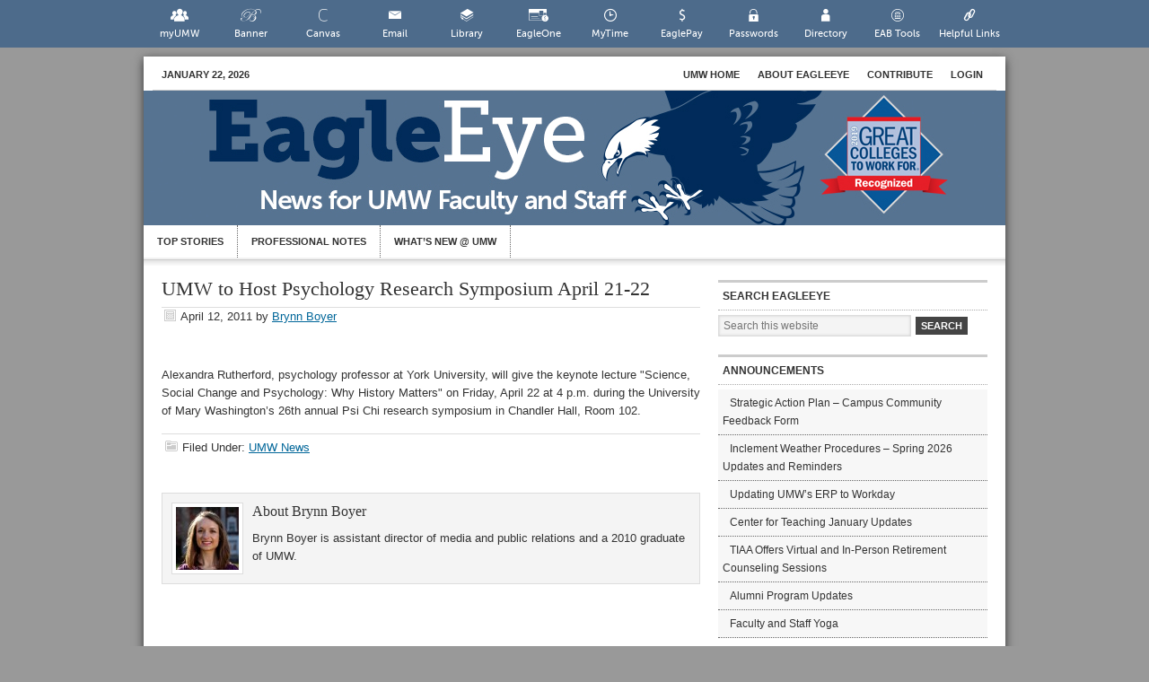

--- FILE ---
content_type: text/html; charset=UTF-8
request_url: https://eagleeye.umw.edu/2011/04/12/umw-to-host-psychology-research-symposium-april-21-22/
body_size: 11823
content:
<!DOCTYPE html>
<html lang="en-US">
<head >
<meta charset="UTF-8" />
<meta name="viewport" content="width=device-width, initial-scale=1" />
<script type="text/javascript">
/* <![CDATA[ */
window.JetpackScriptData = {"site":{"icon":"","title":"EagleEye","host":"unknown","is_wpcom_platform":false}};
/* ]]> */
</script>
<meta name='robots' content='index, follow, max-image-preview:large, max-snippet:-1, max-video-preview:-1' />
	<style>img:is([sizes="auto" i], [sizes^="auto," i]) { contain-intrinsic-size: 3000px 1500px }</style>
	
	<!-- This site is optimized with the Yoast SEO Premium plugin v25.4 (Yoast SEO v25.4) - https://yoast.com/wordpress/plugins/seo/ -->
	<title>UMW to Host Psychology Research Symposium April 21-22 - EagleEye</title>
	<link rel="canonical" href="https://eagleeye.umw.edu/2011/04/12/umw-to-host-psychology-research-symposium-april-21-22/" />
	<meta property="og:locale" content="en_US" />
	<meta property="og:type" content="article" />
	<meta property="og:title" content="UMW to Host Psychology Research Symposium April 21-22" />
	<meta property="og:description" content="Alexandra Rutherford, psychology professor at York University, will give the keynote lecture &quot;Science, Social Change and Psychology: Why History Matters&quot; on Friday, April 22 at 4 p.m. during the University of Mary Washington&#039;s 26th annual Psi Chi research symposium in Chandler Hall, Room 102." />
	<meta property="og:url" content="https://eagleeye.umw.edu/2011/04/12/umw-to-host-psychology-research-symposium-april-21-22/" />
	<meta property="og:site_name" content="EagleEye" />
	<meta property="article:published_time" content="2011-04-12T04:00:00+00:00" />
	<meta name="author" content="Brynn Boyer" />
	<meta name="twitter:card" content="summary_large_image" />
	<meta name="twitter:label1" content="Written by" />
	<meta name="twitter:data1" content="Brynn Boyer" />
	<script type="application/ld+json" class="yoast-schema-graph">{"@context":"https://schema.org","@graph":[{"@type":"WebPage","@id":"https://eagleeye.umw.edu/2011/04/12/umw-to-host-psychology-research-symposium-april-21-22/","url":"https://eagleeye.umw.edu/2011/04/12/umw-to-host-psychology-research-symposium-april-21-22/","name":"UMW to Host Psychology Research Symposium April 21-22 - EagleEye","isPartOf":{"@id":"https://eagleeye.umw.edu/#website"},"datePublished":"2011-04-12T04:00:00+00:00","author":{"@id":"https://eagleeye.umw.edu/#/schema/person/14bffc981e20508a1bd122b3c177ce67"},"breadcrumb":{"@id":"https://eagleeye.umw.edu/2011/04/12/umw-to-host-psychology-research-symposium-april-21-22/#breadcrumb"},"inLanguage":"en-US","potentialAction":[{"@type":"ReadAction","target":["https://eagleeye.umw.edu/2011/04/12/umw-to-host-psychology-research-symposium-april-21-22/"]}]},{"@type":"BreadcrumbList","@id":"https://eagleeye.umw.edu/2011/04/12/umw-to-host-psychology-research-symposium-april-21-22/#breadcrumb","itemListElement":[{"@type":"ListItem","position":1,"name":"Home","item":"https://eagleeye.umw.edu/"},{"@type":"ListItem","position":2,"name":"UMW to Host Psychology Research Symposium April 21-22"}]},{"@type":"WebSite","@id":"https://eagleeye.umw.edu/#website","url":"https://eagleeye.umw.edu/","name":"EagleEye","description":"A Newsletter for UMW Faculty and Staff","potentialAction":[{"@type":"SearchAction","target":{"@type":"EntryPoint","urlTemplate":"https://eagleeye.umw.edu/?s={search_term_string}"},"query-input":{"@type":"PropertyValueSpecification","valueRequired":true,"valueName":"search_term_string"}}],"inLanguage":"en-US"},{"@type":"Person","@id":"https://eagleeye.umw.edu/#/schema/person/14bffc981e20508a1bd122b3c177ce67","name":"Brynn Boyer","image":{"@type":"ImageObject","inLanguage":"en-US","@id":"https://eagleeye.umw.edu/#/schema/person/image/","url":"https://secure.gravatar.com/avatar/d3fd8657858191e1ae7099cb83ae5dd48ba4a5247597a25baa73f22548a3d57e?s=96&d=mm&r=g","contentUrl":"https://secure.gravatar.com/avatar/d3fd8657858191e1ae7099cb83ae5dd48ba4a5247597a25baa73f22548a3d57e?s=96&d=mm&r=g","caption":"Brynn Boyer"},"description":"Brynn Boyer is assistant director of media and public relations and a 2010 graduate of UMW.","url":"https://eagleeye.umw.edu/author/bboyerumw-edu/"}]}</script>
	<!-- / Yoast SEO Premium plugin. -->


<link rel='dns-prefetch' href='//stats.wp.com' />
<link rel='dns-prefetch' href='//v0.wordpress.com' />
<link rel="alternate" type="application/rss+xml" title="EagleEye &raquo; Feed" href="https://eagleeye.umw.edu/feed/" />
<link rel="alternate" type="application/rss+xml" title="EagleEye &raquo; Comments Feed" href="https://eagleeye.umw.edu/comments/feed/" />
<script type="text/javascript">
/* <![CDATA[ */
window._wpemojiSettings = {"baseUrl":"https:\/\/s.w.org\/images\/core\/emoji\/16.0.1\/72x72\/","ext":".png","svgUrl":"https:\/\/s.w.org\/images\/core\/emoji\/16.0.1\/svg\/","svgExt":".svg","source":{"concatemoji":"https:\/\/eagleeye.umw.edu\/wp-includes\/js\/wp-emoji-release.min.js?ver=6.8.3"}};
/*! This file is auto-generated */
!function(s,n){var o,i,e;function c(e){try{var t={supportTests:e,timestamp:(new Date).valueOf()};sessionStorage.setItem(o,JSON.stringify(t))}catch(e){}}function p(e,t,n){e.clearRect(0,0,e.canvas.width,e.canvas.height),e.fillText(t,0,0);var t=new Uint32Array(e.getImageData(0,0,e.canvas.width,e.canvas.height).data),a=(e.clearRect(0,0,e.canvas.width,e.canvas.height),e.fillText(n,0,0),new Uint32Array(e.getImageData(0,0,e.canvas.width,e.canvas.height).data));return t.every(function(e,t){return e===a[t]})}function u(e,t){e.clearRect(0,0,e.canvas.width,e.canvas.height),e.fillText(t,0,0);for(var n=e.getImageData(16,16,1,1),a=0;a<n.data.length;a++)if(0!==n.data[a])return!1;return!0}function f(e,t,n,a){switch(t){case"flag":return n(e,"\ud83c\udff3\ufe0f\u200d\u26a7\ufe0f","\ud83c\udff3\ufe0f\u200b\u26a7\ufe0f")?!1:!n(e,"\ud83c\udde8\ud83c\uddf6","\ud83c\udde8\u200b\ud83c\uddf6")&&!n(e,"\ud83c\udff4\udb40\udc67\udb40\udc62\udb40\udc65\udb40\udc6e\udb40\udc67\udb40\udc7f","\ud83c\udff4\u200b\udb40\udc67\u200b\udb40\udc62\u200b\udb40\udc65\u200b\udb40\udc6e\u200b\udb40\udc67\u200b\udb40\udc7f");case"emoji":return!a(e,"\ud83e\udedf")}return!1}function g(e,t,n,a){var r="undefined"!=typeof WorkerGlobalScope&&self instanceof WorkerGlobalScope?new OffscreenCanvas(300,150):s.createElement("canvas"),o=r.getContext("2d",{willReadFrequently:!0}),i=(o.textBaseline="top",o.font="600 32px Arial",{});return e.forEach(function(e){i[e]=t(o,e,n,a)}),i}function t(e){var t=s.createElement("script");t.src=e,t.defer=!0,s.head.appendChild(t)}"undefined"!=typeof Promise&&(o="wpEmojiSettingsSupports",i=["flag","emoji"],n.supports={everything:!0,everythingExceptFlag:!0},e=new Promise(function(e){s.addEventListener("DOMContentLoaded",e,{once:!0})}),new Promise(function(t){var n=function(){try{var e=JSON.parse(sessionStorage.getItem(o));if("object"==typeof e&&"number"==typeof e.timestamp&&(new Date).valueOf()<e.timestamp+604800&&"object"==typeof e.supportTests)return e.supportTests}catch(e){}return null}();if(!n){if("undefined"!=typeof Worker&&"undefined"!=typeof OffscreenCanvas&&"undefined"!=typeof URL&&URL.createObjectURL&&"undefined"!=typeof Blob)try{var e="postMessage("+g.toString()+"("+[JSON.stringify(i),f.toString(),p.toString(),u.toString()].join(",")+"));",a=new Blob([e],{type:"text/javascript"}),r=new Worker(URL.createObjectURL(a),{name:"wpTestEmojiSupports"});return void(r.onmessage=function(e){c(n=e.data),r.terminate(),t(n)})}catch(e){}c(n=g(i,f,p,u))}t(n)}).then(function(e){for(var t in e)n.supports[t]=e[t],n.supports.everything=n.supports.everything&&n.supports[t],"flag"!==t&&(n.supports.everythingExceptFlag=n.supports.everythingExceptFlag&&n.supports[t]);n.supports.everythingExceptFlag=n.supports.everythingExceptFlag&&!n.supports.flag,n.DOMReady=!1,n.readyCallback=function(){n.DOMReady=!0}}).then(function(){return e}).then(function(){var e;n.supports.everything||(n.readyCallback(),(e=n.source||{}).concatemoji?t(e.concatemoji):e.wpemoji&&e.twemoji&&(t(e.twemoji),t(e.wpemoji)))}))}((window,document),window._wpemojiSettings);
/* ]]> */
</script>
<link rel='stylesheet' id='umw-fonts-css' href='//eagleeye.umw.edu/wp-content/plugins/umw-fonts/fonts.css?ver=0.1' type='text/css' media='all' />
<link rel='stylesheet' id='eagleeye-theme-css' href='https://eagleeye.umw.edu/wp-content/themes/eagleeye/style.css?ver=1.2' type='text/css' media='all' />
<style id='wp-emoji-styles-inline-css' type='text/css'>

	img.wp-smiley, img.emoji {
		display: inline !important;
		border: none !important;
		box-shadow: none !important;
		height: 1em !important;
		width: 1em !important;
		margin: 0 0.07em !important;
		vertical-align: -0.1em !important;
		background: none !important;
		padding: 0 !important;
	}
</style>
<link rel='stylesheet' id='wp-block-library-css' href='https://eagleeye.umw.edu/wp-includes/css/dist/block-library/style.min.css?ver=6.8.3' type='text/css' media='all' />
<style id='classic-theme-styles-inline-css' type='text/css'>
/*! This file is auto-generated */
.wp-block-button__link{color:#fff;background-color:#32373c;border-radius:9999px;box-shadow:none;text-decoration:none;padding:calc(.667em + 2px) calc(1.333em + 2px);font-size:1.125em}.wp-block-file__button{background:#32373c;color:#fff;text-decoration:none}
</style>
<link rel='stylesheet' id='umw-page-alert-css-css' href='//eagleeye.umw.edu/wp-content/mu-plugins//lib/dist/css/blocks/page-alert/style.min.css?ver=1769081962' type='text/css' media='all' />
<style id='global-styles-inline-css' type='text/css'>
:root{--wp--preset--aspect-ratio--square: 1;--wp--preset--aspect-ratio--4-3: 4/3;--wp--preset--aspect-ratio--3-4: 3/4;--wp--preset--aspect-ratio--3-2: 3/2;--wp--preset--aspect-ratio--2-3: 2/3;--wp--preset--aspect-ratio--16-9: 16/9;--wp--preset--aspect-ratio--9-16: 9/16;--wp--preset--color--black: #000000;--wp--preset--color--cyan-bluish-gray: #abb8c3;--wp--preset--color--white: #ffffff;--wp--preset--color--pale-pink: #f78da7;--wp--preset--color--vivid-red: #cf2e2e;--wp--preset--color--luminous-vivid-orange: #ff6900;--wp--preset--color--luminous-vivid-amber: #fcb900;--wp--preset--color--light-green-cyan: #7bdcb5;--wp--preset--color--vivid-green-cyan: #00d084;--wp--preset--color--pale-cyan-blue: #8ed1fc;--wp--preset--color--vivid-cyan-blue: #0693e3;--wp--preset--color--vivid-purple: #9b51e0;--wp--preset--gradient--vivid-cyan-blue-to-vivid-purple: linear-gradient(135deg,rgba(6,147,227,1) 0%,rgb(155,81,224) 100%);--wp--preset--gradient--light-green-cyan-to-vivid-green-cyan: linear-gradient(135deg,rgb(122,220,180) 0%,rgb(0,208,130) 100%);--wp--preset--gradient--luminous-vivid-amber-to-luminous-vivid-orange: linear-gradient(135deg,rgba(252,185,0,1) 0%,rgba(255,105,0,1) 100%);--wp--preset--gradient--luminous-vivid-orange-to-vivid-red: linear-gradient(135deg,rgba(255,105,0,1) 0%,rgb(207,46,46) 100%);--wp--preset--gradient--very-light-gray-to-cyan-bluish-gray: linear-gradient(135deg,rgb(238,238,238) 0%,rgb(169,184,195) 100%);--wp--preset--gradient--cool-to-warm-spectrum: linear-gradient(135deg,rgb(74,234,220) 0%,rgb(151,120,209) 20%,rgb(207,42,186) 40%,rgb(238,44,130) 60%,rgb(251,105,98) 80%,rgb(254,248,76) 100%);--wp--preset--gradient--blush-light-purple: linear-gradient(135deg,rgb(255,206,236) 0%,rgb(152,150,240) 100%);--wp--preset--gradient--blush-bordeaux: linear-gradient(135deg,rgb(254,205,165) 0%,rgb(254,45,45) 50%,rgb(107,0,62) 100%);--wp--preset--gradient--luminous-dusk: linear-gradient(135deg,rgb(255,203,112) 0%,rgb(199,81,192) 50%,rgb(65,88,208) 100%);--wp--preset--gradient--pale-ocean: linear-gradient(135deg,rgb(255,245,203) 0%,rgb(182,227,212) 50%,rgb(51,167,181) 100%);--wp--preset--gradient--electric-grass: linear-gradient(135deg,rgb(202,248,128) 0%,rgb(113,206,126) 100%);--wp--preset--gradient--midnight: linear-gradient(135deg,rgb(2,3,129) 0%,rgb(40,116,252) 100%);--wp--preset--font-size--small: 13px;--wp--preset--font-size--medium: 20px;--wp--preset--font-size--large: 36px;--wp--preset--font-size--x-large: 42px;--wp--preset--spacing--20: 0.44rem;--wp--preset--spacing--30: 0.67rem;--wp--preset--spacing--40: 1rem;--wp--preset--spacing--50: 1.5rem;--wp--preset--spacing--60: 2.25rem;--wp--preset--spacing--70: 3.38rem;--wp--preset--spacing--80: 5.06rem;--wp--preset--shadow--natural: 6px 6px 9px rgba(0, 0, 0, 0.2);--wp--preset--shadow--deep: 12px 12px 50px rgba(0, 0, 0, 0.4);--wp--preset--shadow--sharp: 6px 6px 0px rgba(0, 0, 0, 0.2);--wp--preset--shadow--outlined: 6px 6px 0px -3px rgba(255, 255, 255, 1), 6px 6px rgba(0, 0, 0, 1);--wp--preset--shadow--crisp: 6px 6px 0px rgba(0, 0, 0, 1);}:where(.is-layout-flex){gap: 0.5em;}:where(.is-layout-grid){gap: 0.5em;}body .is-layout-flex{display: flex;}.is-layout-flex{flex-wrap: wrap;align-items: center;}.is-layout-flex > :is(*, div){margin: 0;}body .is-layout-grid{display: grid;}.is-layout-grid > :is(*, div){margin: 0;}:where(.wp-block-columns.is-layout-flex){gap: 2em;}:where(.wp-block-columns.is-layout-grid){gap: 2em;}:where(.wp-block-post-template.is-layout-flex){gap: 1.25em;}:where(.wp-block-post-template.is-layout-grid){gap: 1.25em;}.has-black-color{color: var(--wp--preset--color--black) !important;}.has-cyan-bluish-gray-color{color: var(--wp--preset--color--cyan-bluish-gray) !important;}.has-white-color{color: var(--wp--preset--color--white) !important;}.has-pale-pink-color{color: var(--wp--preset--color--pale-pink) !important;}.has-vivid-red-color{color: var(--wp--preset--color--vivid-red) !important;}.has-luminous-vivid-orange-color{color: var(--wp--preset--color--luminous-vivid-orange) !important;}.has-luminous-vivid-amber-color{color: var(--wp--preset--color--luminous-vivid-amber) !important;}.has-light-green-cyan-color{color: var(--wp--preset--color--light-green-cyan) !important;}.has-vivid-green-cyan-color{color: var(--wp--preset--color--vivid-green-cyan) !important;}.has-pale-cyan-blue-color{color: var(--wp--preset--color--pale-cyan-blue) !important;}.has-vivid-cyan-blue-color{color: var(--wp--preset--color--vivid-cyan-blue) !important;}.has-vivid-purple-color{color: var(--wp--preset--color--vivid-purple) !important;}.has-black-background-color{background-color: var(--wp--preset--color--black) !important;}.has-cyan-bluish-gray-background-color{background-color: var(--wp--preset--color--cyan-bluish-gray) !important;}.has-white-background-color{background-color: var(--wp--preset--color--white) !important;}.has-pale-pink-background-color{background-color: var(--wp--preset--color--pale-pink) !important;}.has-vivid-red-background-color{background-color: var(--wp--preset--color--vivid-red) !important;}.has-luminous-vivid-orange-background-color{background-color: var(--wp--preset--color--luminous-vivid-orange) !important;}.has-luminous-vivid-amber-background-color{background-color: var(--wp--preset--color--luminous-vivid-amber) !important;}.has-light-green-cyan-background-color{background-color: var(--wp--preset--color--light-green-cyan) !important;}.has-vivid-green-cyan-background-color{background-color: var(--wp--preset--color--vivid-green-cyan) !important;}.has-pale-cyan-blue-background-color{background-color: var(--wp--preset--color--pale-cyan-blue) !important;}.has-vivid-cyan-blue-background-color{background-color: var(--wp--preset--color--vivid-cyan-blue) !important;}.has-vivid-purple-background-color{background-color: var(--wp--preset--color--vivid-purple) !important;}.has-black-border-color{border-color: var(--wp--preset--color--black) !important;}.has-cyan-bluish-gray-border-color{border-color: var(--wp--preset--color--cyan-bluish-gray) !important;}.has-white-border-color{border-color: var(--wp--preset--color--white) !important;}.has-pale-pink-border-color{border-color: var(--wp--preset--color--pale-pink) !important;}.has-vivid-red-border-color{border-color: var(--wp--preset--color--vivid-red) !important;}.has-luminous-vivid-orange-border-color{border-color: var(--wp--preset--color--luminous-vivid-orange) !important;}.has-luminous-vivid-amber-border-color{border-color: var(--wp--preset--color--luminous-vivid-amber) !important;}.has-light-green-cyan-border-color{border-color: var(--wp--preset--color--light-green-cyan) !important;}.has-vivid-green-cyan-border-color{border-color: var(--wp--preset--color--vivid-green-cyan) !important;}.has-pale-cyan-blue-border-color{border-color: var(--wp--preset--color--pale-cyan-blue) !important;}.has-vivid-cyan-blue-border-color{border-color: var(--wp--preset--color--vivid-cyan-blue) !important;}.has-vivid-purple-border-color{border-color: var(--wp--preset--color--vivid-purple) !important;}.has-vivid-cyan-blue-to-vivid-purple-gradient-background{background: var(--wp--preset--gradient--vivid-cyan-blue-to-vivid-purple) !important;}.has-light-green-cyan-to-vivid-green-cyan-gradient-background{background: var(--wp--preset--gradient--light-green-cyan-to-vivid-green-cyan) !important;}.has-luminous-vivid-amber-to-luminous-vivid-orange-gradient-background{background: var(--wp--preset--gradient--luminous-vivid-amber-to-luminous-vivid-orange) !important;}.has-luminous-vivid-orange-to-vivid-red-gradient-background{background: var(--wp--preset--gradient--luminous-vivid-orange-to-vivid-red) !important;}.has-very-light-gray-to-cyan-bluish-gray-gradient-background{background: var(--wp--preset--gradient--very-light-gray-to-cyan-bluish-gray) !important;}.has-cool-to-warm-spectrum-gradient-background{background: var(--wp--preset--gradient--cool-to-warm-spectrum) !important;}.has-blush-light-purple-gradient-background{background: var(--wp--preset--gradient--blush-light-purple) !important;}.has-blush-bordeaux-gradient-background{background: var(--wp--preset--gradient--blush-bordeaux) !important;}.has-luminous-dusk-gradient-background{background: var(--wp--preset--gradient--luminous-dusk) !important;}.has-pale-ocean-gradient-background{background: var(--wp--preset--gradient--pale-ocean) !important;}.has-electric-grass-gradient-background{background: var(--wp--preset--gradient--electric-grass) !important;}.has-midnight-gradient-background{background: var(--wp--preset--gradient--midnight) !important;}.has-small-font-size{font-size: var(--wp--preset--font-size--small) !important;}.has-medium-font-size{font-size: var(--wp--preset--font-size--medium) !important;}.has-large-font-size{font-size: var(--wp--preset--font-size--large) !important;}.has-x-large-font-size{font-size: var(--wp--preset--font-size--x-large) !important;}
:where(.wp-block-post-template.is-layout-flex){gap: 1.25em;}:where(.wp-block-post-template.is-layout-grid){gap: 1.25em;}
:where(.wp-block-columns.is-layout-flex){gap: 2em;}:where(.wp-block-columns.is-layout-grid){gap: 2em;}
:root :where(.wp-block-pullquote){font-size: 1.5em;line-height: 1.6;}
</style>
<link rel='stylesheet' id='umw-online-tools-font-css' href='//eagleeye.umw.edu/wp-content/plugins/umw-online-tools/images/icons/svg-online-tools/icon-font/style.css?ver=0.5.2.12' type='text/css' media='all' />
<link rel='stylesheet' id='umw-online-tools-css' href='//eagleeye.umw.edu/wp-content/plugins/umw-online-tools/styles/umw-online-tools.css?ver=0.5.2.12' type='text/css' media='all' />
<style id='akismet-widget-style-inline-css' type='text/css'>

			.a-stats {
				--akismet-color-mid-green: #357b49;
				--akismet-color-white: #fff;
				--akismet-color-light-grey: #f6f7f7;

				max-width: 350px;
				width: auto;
			}

			.a-stats * {
				all: unset;
				box-sizing: border-box;
			}

			.a-stats strong {
				font-weight: 600;
			}

			.a-stats a.a-stats__link,
			.a-stats a.a-stats__link:visited,
			.a-stats a.a-stats__link:active {
				background: var(--akismet-color-mid-green);
				border: none;
				box-shadow: none;
				border-radius: 8px;
				color: var(--akismet-color-white);
				cursor: pointer;
				display: block;
				font-family: -apple-system, BlinkMacSystemFont, 'Segoe UI', 'Roboto', 'Oxygen-Sans', 'Ubuntu', 'Cantarell', 'Helvetica Neue', sans-serif;
				font-weight: 500;
				padding: 12px;
				text-align: center;
				text-decoration: none;
				transition: all 0.2s ease;
			}

			/* Extra specificity to deal with TwentyTwentyOne focus style */
			.widget .a-stats a.a-stats__link:focus {
				background: var(--akismet-color-mid-green);
				color: var(--akismet-color-white);
				text-decoration: none;
			}

			.a-stats a.a-stats__link:hover {
				filter: brightness(110%);
				box-shadow: 0 4px 12px rgba(0, 0, 0, 0.06), 0 0 2px rgba(0, 0, 0, 0.16);
			}

			.a-stats .count {
				color: var(--akismet-color-white);
				display: block;
				font-size: 1.5em;
				line-height: 1.4;
				padding: 0 13px;
				white-space: nowrap;
			}
		
</style>
<link rel='stylesheet' id='umw-active-alerts-css' href='//eagleeye.umw.edu/wp-content/mu-plugins//lib/dist/css/umw-active-alerts.min.css?ver=1769081962' type='text/css' media='all' />
    <!-- UMW Universal Analytics Code -->
    <script type="text/javascript">
        var umw_internal_sites = {"www.umw.edu":0,"academics.umw.edu":1,"adminfinance.umw.edu":2,"advancement.umw.edu":4,"cas.umw.edu":5,"athletics.umw.edu":6,"business.umw.edu":7,"education.umw.edu":8,"ensembles.umw.edu":9,"foundation.umw.edu":10,"galleries.umw.edu":11,"jepsonalumniexecutivecenter.umw.edu":12,"library.umw.edu":13,"magazine.umw.edu":14,"orchestra.umw.edu":15,"president.umw.edu":16,"provost.umw.edu":17,"publications.umw.edu":18,"students.umw.edu":19,"technology.umw.edu":20,"garimelchers.umw.edu":21,"philharmonic.umw.edu":22,"arts4community.umw.edu":23,"jamesmonroemuseum.umw.edu":24,"friendsoftheatre.umw.edu":25,"giving.umw.edu":26,"diversity.umw.edu":27,"sustainability.umw.edu":28,"economicdevelopment.umw.edu":29,"sacs.umw.edu":30,"research.umw.edu":31,"tour.umw.edu":32,"webmail.umw.edu":33,"dahlgren.umw.edu":34,"www.philharmonic.umw.edu":35,"itlogins.umw.edu":36,"alumni.umw.edu":37,"alumnicollegeroad.umw.edu":38,"special.umw.edu":39,"international.umw.edu":40,"orientation.umw.edu":41,"ufc.umw.edu":42,"fredericksburgstars.umw.edu":43,"profdev.umw.edu":44,"greatminds.umw.edu":45,"stafford.umw.edu":46,"taskforce.umw.edu":47,"eagleeye.umw.edu":48,"visit.umw.edu":49,"jamesfarmer.umw.edu":50,"auth.umw.edu":51,"marywashingtonfirst.umw.edu":52,"web.umw.edu":53,"password.umw.edu":54,"urel.umw.edu":55,"convergence.umw.edu":56,"forums.umw.edu":57,"libraries.umw.edu":58,"documents.umw.edu":59,"umwwebmaster.wpengine.com":0};

        (function (i, s, o, g, r, a, m) {
            i['GoogleAnalyticsObject'] = r;
            i[r] = i[r] || function () {
                (i[r].q = i[r].q || []).push(arguments)
            }, i[r].l = 1 * new Date();
            a = s.createElement(o),
                m = s.getElementsByTagName(o)[0];
            a.async = 1;
            a.src = g;
            m.parentNode.insertBefore(a, m)
        })(window, document, 'script', 'https://www.google-analytics.com/analytics.js', 'ga');

        ga('create', 'UA-26176196-1', 'auto');
        ga('create', 'UA-65596701-1', 'auto', '2015UMWProfile');

        /*ga('require', 'GTM-P3J6V38');*/
        ga('2015UMWProfile.require', 'GTM-P3J6V38');

        ga('send', 'pageview');
        ga('2015UMWProfile.send', 'pageview');
    </script>
    <!-- /UMW Universal Analytics Code -->

    <!-- Page hiding snippet (recommended)  -->
    <style>.async-hide {
            opacity: 0 !important
        } </style>
    <script>(function (a, s, y, n, c, h, i, d, e) {
            s.className += ' ' + y;
            h.start = 1 * new Date;
            h.end = i = function () {
                s.className = s.className.replace(RegExp(' ?' + y), '')
            };
            (a[n] = a[n] || []).hide = h;
            setTimeout(function () {
                i();
                h.end = null
            }, c);
            h.timeout = c;
        })(window, document.documentElement, 'async-hide', 'dataLayer', 4000,
            {'GTM-P3J6V38': true});</script>
    <!-- /Page hiding snippet (recommended)  -->

    <!-- Google Tag Manager -->
    <script>(function (w, d, s, l, i) {
            w[l] = w[l] || [];
            w[l].push({
                'gtm.start':
                    new Date().getTime(), event: 'gtm.js'
            });
            var f = d.getElementsByTagName(s)[0],
                j = d.createElement(s), dl = l != 'dataLayer' ? '&l=' + l : '';
            j.async = true;
            j.src =
                'https://www.googletagmanager.com/gtm.js?id=' + i + dl;
            f.parentNode.insertBefore(j, f);
        })(window, document, 'script', 'dataLayer', 'GTM-P5NBPG7');</script>
    <!-- End Google Tag Manager -->

	<script type="text/javascript" src="https://eagleeye.umw.edu/wp-includes/js/jquery/jquery.min.js?ver=3.7.1" id="jquery-core-js"></script>
<script type="text/javascript" src="https://eagleeye.umw.edu/wp-includes/js/jquery/jquery-migrate.min.js?ver=3.4.1" id="jquery-migrate-js"></script>
<link rel="https://api.w.org/" href="https://eagleeye.umw.edu/wp-json/" /><link rel="alternate" title="JSON" type="application/json" href="https://eagleeye.umw.edu/wp-json/wp/v2/posts/5503" /><link rel="EditURI" type="application/rsd+xml" title="RSD" href="https://eagleeye.umw.edu/xmlrpc.php?rsd" />
<link rel='shortlink' href='https://eagleeye.umw.edu/?p=5503' />
<link rel="alternate" title="oEmbed (JSON)" type="application/json+oembed" href="https://eagleeye.umw.edu/wp-json/oembed/1.0/embed?url=https%3A%2F%2Feagleeye.umw.edu%2F2011%2F04%2F12%2Fumw-to-host-psychology-research-symposium-april-21-22%2F" />
<link rel="alternate" title="oEmbed (XML)" type="text/xml+oembed" href="https://eagleeye.umw.edu/wp-json/oembed/1.0/embed?url=https%3A%2F%2Feagleeye.umw.edu%2F2011%2F04%2F12%2Fumw-to-host-psychology-research-symposium-april-21-22%2F&#038;format=xml" />
	<style>img#wpstats{display:none}</style>
		<script type="text/javascript">

  var _gaq = _gaq || [];
  _gaq.push(['_setAccount', 'UA-306901-13']);
  _gaq.push(['_trackPageview']);

  (function() {
    var ga = document.createElement('script'); ga.type = 'text/javascript'; ga.async = true;
    ga.src = ('https:' == document.location.protocol ? 'https://ssl' : 'http://www') + '.google-analytics.com/ga.js';
    var s = document.getElementsByTagName('script')[0]; s.parentNode.insertBefore(ga, s);
  })();

</script>
     <style type="text/css">
        .site-header {
            background: url(https://eagleeye.umw.edu/wp-content/uploads/2019/09/EagleEye_Web_Header.jpg) scroll no-repeat 0 0;
            height: 150px;
			margin-left:0px;
        }
        .header-image .title-area, .header-image .title-area .site-title, .header-image .title-area .site-title a {
            height: 150px;
        }
        </style>
</head>
<body class="wp-singular post-template-default single single-post postid-5503 single-format-standard wp-theme-genesis wp-child-theme-eagleeye eagleeye custom-header header-image header-full-width content-sidebar genesis-breadcrumbs-hidden custom-umw-theme">    <!-- Google Tag Manager (noscript) -->
    <noscript>
        <iframe src="https://www.googletagmanager.com/ns.html?id=GTM-P5NBPG7"
                height="0" width="0" style="display:none;visibility:hidden"></iframe>
    </noscript>
    <!-- End Google Tag Manager (noscript) -->
	<aside class="umw-helpful-links"><ul class="umw-tools" id="umw-online-tools"><li><a href="//www.umw.edu/myumw" class="icon-umwicon-myumw">myUMW</a></li><li><a href="//www.umw.edu/banner" class="icon-umwicon-banner">Banner</a></li><li><a href="//www.umw.edu/canvas" class="icon-umwicon-canvas">Canvas</a></li><li><a href="//www.umw.edu/email" class="icon-umwicon-email">Email</a></li><li><a href="//www.umw.edu/library" class="icon-umwicon-library">Library</a></li><li><a href="//www.umw.edu/eagleone" class="icon-umwicon-eagleone">EagleOne</a></li><li><a href="//www.umw.edu/mytime/" class="icon-umwicon-mytime">MyTime</a></li><li><a href="//www.umw.edu/eaglepay" class="icon-umwicon-eaglepay">EaglePay</a></li><li><a href="//www.umw.edu/password" class="icon-umwicon-password">Passwords</a></li><li><a href="//www.umw.edu/directory" class="icon-umwicon-directory">Directory</a></li><li><a href="//www.umw.edu/campus" class="icon-umwicon-campus">EAB Tools</a></li><li><a href="//www.umw.edu/resources/" class="icon-umwicon-links">Helpful Links</a></li></ul><br style="clear:both;"/></aside><div class="site-container">	<div id="topnav">
	<div class="topnav-left">
	<p>January 22, 2026</p>
	</div><!-- end .topnav-left -->
	<div class="topnav-right">
    <ul id="menu-eagleeye-navmenu" class="topnav superfish"><li id="menu-item-118338" class="menu-item menu-item-type-custom menu-item-object-custom menu-item-118338"><a href="http://www.umw.edu">UMW Home</a></li>
<li id="menu-item-31104" class="menu-item menu-item-type-post_type menu-item-object-page menu-item-31104"><a href="https://eagleeye.umw.edu/about/" title="Frequently Asked Questions">About EagleEye</a></li>
<li id="menu-item-31103" class="menu-item menu-item-type-post_type menu-item-object-page menu-item-31103"><a href="https://eagleeye.umw.edu/contribute/" title="Submit a story to EagleEye">Contribute</a></li>
<li id="menu-item-31341" class="menu-item menu-item-type-post_type menu-item-object-page menu-item-31341"><a href="/wp-admin/">Login</a></li>
</ul>	</div><!-- end .topnav-right -->
	</div><!-- end #topnav -->
<header class="site-header"><div class="wrap"><div class="title-area"><p class="site-title"><a href="https://eagleeye.umw.edu/">EagleEye</a></p><p class="site-description">A Newsletter for UMW Faculty and Staff</p></div></div></header><div id="nav"><div class="wrap"><ul id="menu-top-bar" class="secondary-menu menu nav"><li id="menu-item-31102" class="menu-item menu-item-type-taxonomy menu-item-object-category menu-item-31102"><a href="https://eagleeye.umw.edu/category/top-stories/" title=" ">Top Stories</a></li>
<li id="menu-item-27834" class="menu-item menu-item-type-taxonomy menu-item-object-category menu-item-27834"><a href="https://eagleeye.umw.edu/category/professional-notes/" title="This is where UMW faculty and staff report on their scholarly/professional activities—awards, publications, and presentations.">Professional Notes</a></li>
<li id="menu-item-7008" class="menu-item menu-item-type-taxonomy menu-item-object-category menu-item-7008"><a href="https://eagleeye.umw.edu/category/whats-new-umw/" title="This is the default category that tags everything submitted by someone at the University if no other category is selected. After the initial submission and acceptance to this category, all new posts by each individual is automatically published under this heading (or any other of their choice). The “Top Story” category is reserved for University Relations. University Relations may create top stories OR elect to include submitted articles into the “Top Stories” category.">What&#8217;s New @ UMW</a></li>
</ul></div></div><div class="site-inner"><div class="content-sidebar-wrap"><main class="content"><article class="post-5503 post type-post status-publish format-standard category-umw-news entry" aria-label="UMW to Host Psychology Research Symposium April 21-22"><header class="entry-header"><h1 class="entry-title">UMW to Host Psychology Research Symposium April 21-22</h1>
<p class="entry-meta"><time class="entry-time">April 12, 2011</time> by <span class="entry-author"><a href="https://eagleeye.umw.edu/author/bboyerumw-edu/" class="entry-author-link" rel="author"><span class="entry-author-name">Brynn Boyer</span></a></span>  </p></header><div class="entry-content"><div id="wp_fb_like_button" style="margin:5px 0;float:none;height:30px;"><script src="http://connect.facebook.net/en_US/all.js#xfbml=1"></script><fb:like href="https://eagleeye.umw.edu/2011/04/12/umw-to-host-psychology-research-symposium-april-21-22/" send="false" layout="standard" width="450" show_faces="false" font="arial" action="like" colorscheme="light"></fb:like></div><p>Alexandra Rutherford, psychology professor at York University, will give the keynote lecture &quot;Science, Social Change and Psychology: Why History Matters&quot; on Friday, April 22 at 4 p.m. during the University of Mary Washington&#8217;s 26th annual Psi Chi research symposium in Chandler Hall, Room 102.</p>
</div><footer class="entry-footer"><p class="entry-meta"><span class="entry-categories">Filed Under: <a href="https://eagleeye.umw.edu/category/umw-news/" rel="category tag">UMW News</a></span> </p></footer></article><section class="author-box"><img alt='' src='https://secure.gravatar.com/avatar/d3fd8657858191e1ae7099cb83ae5dd48ba4a5247597a25baa73f22548a3d57e?s=70&#038;d=mm&#038;r=g' srcset='https://secure.gravatar.com/avatar/d3fd8657858191e1ae7099cb83ae5dd48ba4a5247597a25baa73f22548a3d57e?s=140&#038;d=mm&#038;r=g 2x' class='avatar avatar-70 photo' height='70' width='70' decoding='async'/><h4 class="author-box-title">About <span itemprop="name">Brynn Boyer</span></h4><div class="author-box-content" itemprop="description"><p>Brynn Boyer is assistant director of media and public relations and a 2010 graduate of UMW.</p>
</div></section></main><aside class="sidebar sidebar-primary widget-area" role="complementary" aria-label="Primary Sidebar"><section id="search-4" class="widget widget_search"><div class="widget-wrap"><h4 class="widget-title widgettitle">Search EagleEye</h4>
<form class="search-form" method="get" action="https://eagleeye.umw.edu/" role="search"><input class="search-form-input" type="search" name="s" id="searchform-1" placeholder="Search this website"><input class="search-form-submit" type="submit" value="Search"><meta content="https://eagleeye.umw.edu/?s={s}"></form></div></section>
<section id="featured-post-11" class="widget featured-content featuredpost"><div class="widget-wrap"><h4 class="widget-title widgettitle">Announcements</h4>
<article class="post-268097 post type-post status-publish format-standard category-announcements entry" aria-label="Strategic Action Plan &#8211; Campus Community Feedback Form"><header class="entry-header"><h2 class="entry-title"><a href="https://eagleeye.umw.edu/2026/01/15/strategic-action-plan-campus-community-feedback-form/">Strategic Action Plan &#8211; Campus Community Feedback Form</a></h2></header></article><article class="post-268078 post type-post status-publish format-standard category-announcements entry" aria-label="Inclement Weather Procedures – Spring 2026 Updates and Reminders"><header class="entry-header"><h2 class="entry-title"><a href="https://eagleeye.umw.edu/2026/01/15/inclement-weather-procedures-spring-2026-updates-and-reminders/">Inclement Weather Procedures – Spring 2026 Updates and Reminders</a></h2></header></article><article class="post-268125 post type-post status-publish format-standard category-announcements entry" aria-label="Updating UMW’s ERP to Workday"><header class="entry-header"><h2 class="entry-title"><a href="https://eagleeye.umw.edu/2026/01/15/updating-umws-erp-to-workday/">Updating UMW’s ERP to Workday</a></h2></header></article><article class="post-268074 post type-post status-publish format-standard category-announcements tag-center-for-teaching entry" aria-label="Center for Teaching January Updates"><header class="entry-header"><h2 class="entry-title"><a href="https://eagleeye.umw.edu/2026/01/15/center-for-teaching-january-updates/">Center for Teaching January Updates</a></h2></header></article><article class="post-268115 post type-post status-publish format-standard category-announcements tag-jhudgins entry" aria-label="TIAA Offers Virtual and In-Person Retirement Counseling Sessions"><header class="entry-header"><h2 class="entry-title"><a href="https://eagleeye.umw.edu/2026/01/15/tiaa-offers-virtual-and-in-person-retirement-counseling-sessions/">TIAA Offers Virtual and In-Person Retirement Counseling Sessions</a></h2></header></article><article class="post-268110 post type-post status-publish format-standard category-announcements entry" aria-label="Alumni Program Updates"><header class="entry-header"><h2 class="entry-title"><a href="https://eagleeye.umw.edu/2026/01/15/alumni-program-updates/">Alumni Program Updates</a></h2></header></article><article class="post-268071 post type-post status-publish format-standard category-announcements tag-ahardy3 entry" aria-label="Faculty and Staff Yoga"><header class="entry-header"><h2 class="entry-title"><a href="https://eagleeye.umw.edu/2026/01/15/faculty-and-staff-yoga-2/">Faculty and Staff Yoga</a></h2></header></article><p class="more-from-category"><a href="https://eagleeye.umw.edu/category/announcements/" title="Announcements">View All &quot;Announcements&quot;</a></p></div></section>
<section id="text-14" class="widget widget_text"><div class="widget-wrap"><h4 class="widget-title widgettitle">University Events</h4>
			<div class="textwidget"><div id="localist-widget-82781281" class="localist-widget"></div><script defer type="text/javascript"
src="https://at.umw.edu/widget/view?schools=umw&exclude_types=35768857842483&days=31&num=5&hidedesc=1&hideimage=1&show_times=0&show_types=0&show_view_all_cta=0&hide_past=1&container=localist-widget-82781281"></script>
<div style="font-weight: bold;"><a href="https://at.umw.edu/">View all University Events</a></div></div>
		</div></section>
<section id="rss-28" class="widget widget_rss"><div class="widget-wrap"><h4 class="widget-title widgettitle"><a class="rsswidget rss-widget-feed" href="https://umweagles.com/rss?path=0"><img class="rss-widget-icon" style="border:0" width="14" height="14" src="https://eagleeye.umw.edu/wp-includes/images/rss.png" alt="RSS" loading="lazy" /></a> <a class="rsswidget rss-widget-title" href="https://umweagles.com/rss.aspx?path=0">Recent Athletics Headlines</a></h4>
<ul><li><a class='rsswidget' href='https://umweagles.com/news/2026/1/21/womens-swimming-diving-cscaa-names-umw-swimming-diving-as-a-fall-2025-scholar-all-america-team.aspx'>CSCAA Names UMW Swimming &amp; Diving as a Fall 2025 Scholar All-America Team</a> <span class="rss-date">January 21, 2026</span></li><li><a class='rsswidget' href='https://umweagles.com/news/2026/1/20/track-and-field-inclement-weather-update-for-weekend-womens-basketball-track-slates-altered.aspx'>Inclement Weather Update for Weekend: Women&#039;s Basketball, Track Slates Altered</a> <span class="rss-date">January 20, 2026</span></li><li><a class='rsswidget' href='https://umweagles.com/news/2026/1/19/-6-umw-mens-basketball-tops-mary-bladwin-96-49.aspx'>#6 UMW Men&#039;s Basketball Tops Mary Baldwin, 96-49</a> <span class="rss-date">January 19, 2026</span></li><li><a class='rsswidget' href='https://umweagles.com/news/2026/1/19/track-and-field-nicholas-smerlis-named-c2c-mens-indoor-track-athlete-of-the-week.aspx'>Nicholas Smerlis Named C2C Men&#039;s Indoor Track Athlete of the Week</a> <span class="rss-date">January 19, 2026</span></li><li><a class='rsswidget' href='https://umweagles.com/news/2026/1/17/untitled-story.aspx'>UMW Swim &amp; Dive Sweeps Lynchburg on Saturday</a> <span class="rss-date">January 18, 2026</span></li></ul></div></section>
</aside></div></div><div id="footer-widgets">
	<div class="wrap">
    	<div class="footer-widgets-1">
        	<section id="text-11" class="widget widget_text"><div class="widget-wrap">			<div class="textwidget"><a href="#wrap" style="text-transform: uppercase">Top of Page</a></div>
		</div></section>
   		</div><!-- end .footer-widgets-1 -->
    	<div class="footer-widgets-2">
        	<section id="text-13" class="widget widget_text"><div class="widget-wrap">			<div class="textwidget"><span style="display: block; padding: 0; margin: 0; text-transform: uppercase; text-align: center;">Copyright &copy; 2015</span></div>
		</div></section>
    	</div><!-- end .footer-widgets-2 -->
    	<div class="footer-widgets-3">
        	<section id="text-12" class="widget widget_text"><div class="widget-wrap">			<div class="textwidget"><span style="display: block; padding: 0; margin: 0; text-transform: uppercase; text-align: right;"><a href="http://www.umw.edu/">University of Mary Washington</a></span></div>
		</div></section>
 
    	</div><!-- end .footer-widgets-3 -->
	</div><!-- end .wrap -->
</div><!-- end #footer-widgets -->
<footer class="site-footer"><div class="wrap"></div></footer></div><script type="speculationrules">
{"prefetch":[{"source":"document","where":{"and":[{"href_matches":"\/*"},{"not":{"href_matches":["\/wp-*.php","\/wp-admin\/*","\/wp-content\/uploads\/*","\/wp-content\/*","\/wp-content\/plugins\/*","\/wp-content\/themes\/eagleeye\/*","\/wp-content\/themes\/genesis\/*","\/*\\?(.+)"]}},{"not":{"selector_matches":"a[rel~=\"nofollow\"]"}},{"not":{"selector_matches":".no-prefetch, .no-prefetch a"}}]},"eagerness":"conservative"}]}
</script>
<script type="text/javascript" src="https://eagleeye.umw.edu/wp-includes/js/jquery/ui/core.min.js?ver=1.13.3" id="jquery-ui-core-js"></script>
<script type="text/javascript" src="https://eagleeye.umw.edu/wp-includes/js/jquery/ui/tabs.min.js?ver=1.13.3" id="jquery-ui-tabs-js"></script>
<script type="text/javascript" src="https://eagleeye.umw.edu/wp-content/themes/eagleeye/js/tabs.js?ver=1.0" id="genesis-js"></script>
<script type="text/javascript" src="//eagleeye.umw.edu/wp-content/plugins/umw-online-tools/scripts/umw-online-tools.js?ver=0.5.2.12" id="umw-online-tools-js"></script>
<script type="text/javascript" src="//eagleeye.umw.edu/wp-content/plugins/page-links-to/dist/new-tab.js?ver=3.3.7" id="page-links-to-js"></script>
<script type="text/javascript" id="umw-active-alerts-js-extra">
/* <![CDATA[ */
var advisoriesObject = {"alerts_url":"http:\/\/www.umw.edu\/advisories\/\/wp-json\/wp\/v2\/advisory","local_url":"https:\/\/eagleeye.umw.edu\/wp-json\/wp\/v2\/advisory","emergency_url":"http:\/\/www.umw.edu\/advisories\/\/wp-json\/wp\/v2\/alert","is_root":false,"is_alerts":false,"is_front_page":false,"css_url":"\/\/eagleeye.umw.edu\/wp-content\/mu-plugins\/\/lib\/dist\/css\/umw-active-alerts.css?v=1.0.5.5","body_template":"\n\t<div class=\"wrap\">\n\t\t<article class=\"alert\">\n\t\t\t<header class=\"alert-heading\">\n\t\t\t\t<h2>\n\t\t\t\t\t<a href=\"{0}\" title=\"Read the details of {1}\">{1}<\/a>\n\t\t\t\t<\/h2>\n\t\t\t<\/header>\n\t\t\t<footer class=\"alert-meta\">\n\t\t\t\tPosted by <span class=\"alert-author\">{2}<\/span> on <span class=\"alert-time\">{3}<\/span>\n\t\t\t<\/footer>\n\t\t<\/article>\n\t<\/div>"};
/* ]]> */
</script>
<script type="text/javascript" src="//eagleeye.umw.edu/wp-content/mu-plugins//lib/dist/js/umw-active-alerts.min.js?ver=1769081962" id="umw-active-alerts-js" defer="defer" data-wp-strategy="defer"></script>
<script type="text/javascript" id="jetpack-stats-js-before">
/* <![CDATA[ */
_stq = window._stq || [];
_stq.push([ "view", JSON.parse("{\"v\":\"ext\",\"blog\":\"59368369\",\"post\":\"5503\",\"tz\":\"-5\",\"srv\":\"eagleeye.umw.edu\",\"j\":\"1:14.8\"}") ]);
_stq.push([ "clickTrackerInit", "59368369", "5503" ]);
/* ]]> */
</script>
<script type="text/javascript" src="https://stats.wp.com/e-202604.js" id="jetpack-stats-js" defer="defer" data-wp-strategy="defer"></script>
<script type="text/javascript" src="//eagleeye.umw.edu/wp-content/mu-plugins/analytics/ga-external-tracker.js?ver=2019.09.1" id="ga-external-tracker-js"></script>
<script>(function(){function c(){var b=a.contentDocument||a.contentWindow.document;if(b){var d=b.createElement('script');d.innerHTML="window.__CF$cv$params={r:'9c1ec538fc44efe9',t:'MTc2OTA4MTk2My4wMDAwMDA='};var a=document.createElement('script');a.nonce='';a.src='/cdn-cgi/challenge-platform/scripts/jsd/main.js';document.getElementsByTagName('head')[0].appendChild(a);";b.getElementsByTagName('head')[0].appendChild(d)}}if(document.body){var a=document.createElement('iframe');a.height=1;a.width=1;a.style.position='absolute';a.style.top=0;a.style.left=0;a.style.border='none';a.style.visibility='hidden';document.body.appendChild(a);if('loading'!==document.readyState)c();else if(window.addEventListener)document.addEventListener('DOMContentLoaded',c);else{var e=document.onreadystatechange||function(){};document.onreadystatechange=function(b){e(b);'loading'!==document.readyState&&(document.onreadystatechange=e,c())}}}})();</script></body></html>


--- FILE ---
content_type: text/css
request_url: https://tags.srv.stackadapt.com/sa.css
body_size: -11
content:
:root {
    --sa-uid: '0-9b15bdb3-ebb9-5b53-5e31-b6cc1e503e23';
}

--- FILE ---
content_type: text/plain; charset=utf-8
request_url: https://tags.srv.stackadapt.com/saq_pxl?uid=od7O8ZN5U-yFglUL5CPWnA&is_js=true&landing_url=https%3A%2F%2Feagleeye.umw.edu%2F2011%2F04%2F12%2Fumw-to-host-psychology-research-symposium-april-21-22%2F&t=UMW%20to%20Host%20Psychology%20Research%20Symposium%20April%2021-22%20-%20EagleEye&tip=oXRnQWLFZC_YNyiMx1aRHpv-wOS5BCXeinuTXN3J9K4&host=https%3A%2F%2Feagleeye.umw.edu&l_src=&l_src_d=&u_src=&u_src_d=&shop=false&sa-user-id-v3=s%253AAQAKIM2-AW7-_eMJo0mD1Sfw-ynwPJsKTxqr_MIB2AT-Nt_-ELcBGAQg7ZjIywYwAToE_kXKCEIETfwInQ.jWprJa8%252FEGpX8uSlYlmMNFrG2QLDlH8UN1Awzz%252BWGlQ&sa-user-id-v2=s%253AmxW9s-u5W1NeMbbMHlA-IxLdL7c.aFUTpApq6Q6IAbFnzdQEF7DloBOluoWhT0n2PaACrw8&sa-user-id=s%253A0-9b15bdb3-ebb9-5b53-5e31-b6cc1e503e23.9kgoFtySHHgGgRqFzKobnQeavcCO%252FhFZr3%252FRvqls5jU
body_size: 19
content:
{"conversion_tracker_uids":null,"retargeting_tracker_uids":["tQW3wAfwp0L1sBYPBVUiwN"],"lookalike_tracker_uids":null}